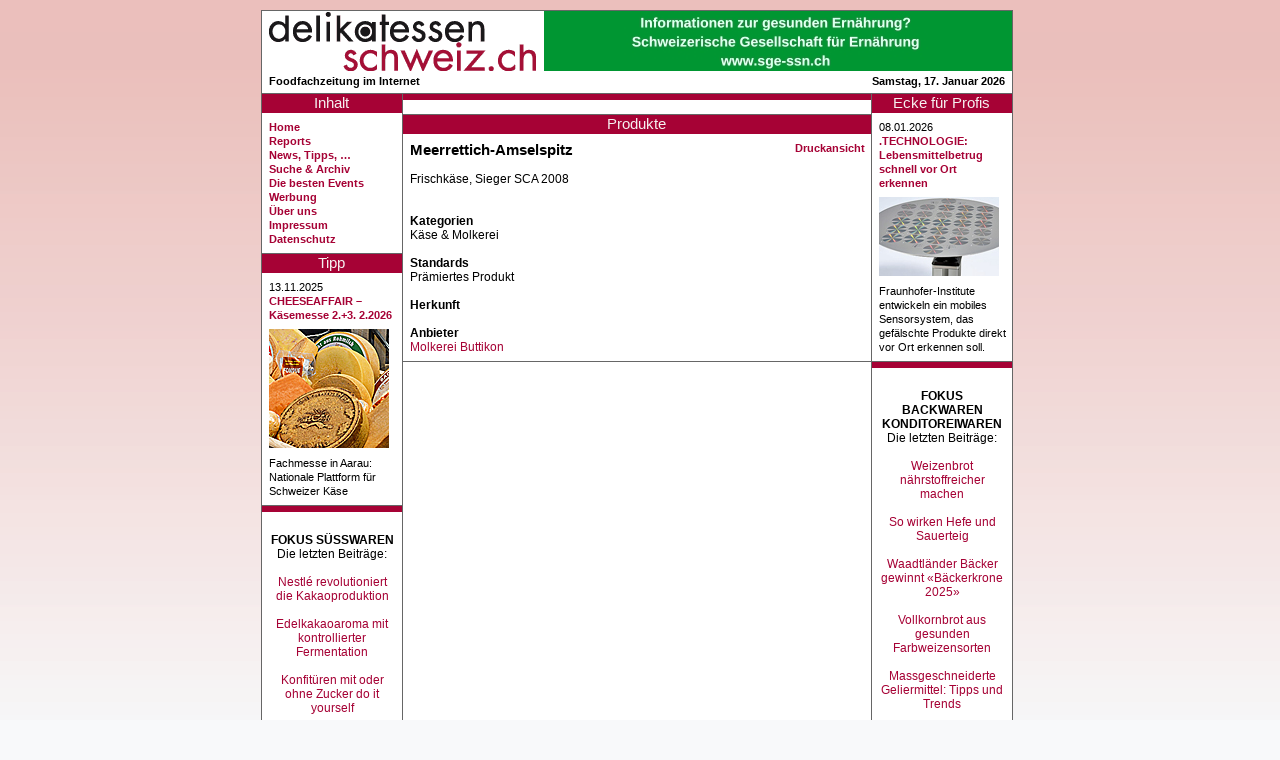

--- FILE ---
content_type: text/html
request_url: https://www.delikatessenschweiz.ch/index.php?db=produkte&nr=2184
body_size: 6794
content:
<!doctype html>
<html lang="de">
<!--DOCTYPE html PUBLIC "-//W3C//DTD XHTML 1.0 Transitional//EN" "http://www.w3.org/TR/xhtml1/DTD/xhtml1-transitional.dtd"-->
<!--html xmlns="http://www.w3.org/1999/xhtml" xml:lang="en" lang="de"-->
<head>
<meta http-equiv="content-type" content="text/html; charset=ISO-8859-1" />
<meta http-equiv="content-language" content="de-CH" />
<meta name="keywords" lang="de" content="Delikatessen, Lokale Spezialitäten, AOC, Delikatessen-Führer" />
<meta name="description" content="Der Schweizer Delikatessenführer im Internet" />
<meta name="copyright" content="Ralph Kradolfer, Aeugst, Switzerland 2007-2026" />
<meta name="author" content="Ralph Kradolfer, audio studio kradolfer, 8914 Aeugst, Switzerland, ask!ask.li" />
<meta name="copyright" content="Ralph Kradolfer, Aeugst, Switzerland - All rights reserved" />
<title>delikatessenschweiz - der Schweizer Delikatessenf&uuml;hrer im Internet</title>
<meta name="robots" content="index,follow" />
<link href="favicon.ico" rel="shortcut icon" />
<link href="style.css" rel="stylesheet" lang="de" type="text/css" />
</head>
<body>
<table id="tblcontainer" summary="Umgebende Tabelle">
<tr><td width="752"></td><td rowspan="2" style="padding-left:7px;">
<!-- 

<a href="https://www.ism-cologne.de/die-messe/angebotssegmente/?utm_source=delikatessenschweiz&utm_medium=display&utm_campaign=16328&utm_term=160x600&utm_content=msc_kme-24-005_CH_ism_adgapid_023_845011_00018479_017_0_0" 
target="_blank">
<img src="bilder/2023/ISM2024skybanner160.jpg" alt="" border="0">
</a>
<br/><br/>

 
   -->

<!--

<a href="https://www.biofach.de/de/besucher/tickets?utm_source=display-ads&utm_medium=cpc&utm_campaign=2023.de.visitors.display-ads.media" 
target="_blank">
<img src="bilder/2022/Biofachskybanner2023.gif" alt="" border="0">
</a>


<img src="zaehler/count.php?counter=9">





 <a href="http://track.adform.net/C/?bn=51303186;gdpr=${gdpr};gdpr_consent=${gdpr_consent_50}" target="_blank">
<img src="bilder/2021/Biofachskybanner2022.gif" alt="" border="0">
</a>

-->





<!--

 <a href="https://servedby.flashtalking.com/click/2/168798;6078542;369307;211;0/?ft_width=1&ft_height=1&gdpr=${GDPR}&gdpr_consent=${GDPR_CONSENT_78}&url=32316487" target="_blank">
<img src="bilder/2021/ISMskybanner2022.gif" alt="" border="0">
</a>

-->


<!--

<a href="https://servedby.flashtalking.com/click/2/160398;5860928;369307;211;0/?ft_width=1&ft_height=1&gdpr=${GDPR}&gdpr_consent=${GDPR_CONSENT_78}&url=31623530" target="_blank">
<img src="bilder/2021/anugaskybanner2021.gif" alt="" border="0">
</a>

<br/><br/>
<img src="zaehler/count.php?counter=4">



test ask:
<div>
<a href="https://servedby.flashtalking.com/click/2/160398;5860928;369307;211;0/?ft_width=1&ft_height=1&gdpr=${GDPR}&gdpr_consent=${GDPR_CONSENT_78}&url=31623530" target="_blank">
<img border="0" src="bilder/2021/anugaCH_delikatessenschweiz_ch_160x600px_CH-1.gif"></a>
</div>
-->


<!--
<center>
<a href="https://ad13.adfarm1.adition.com/redi?sid=4369258&kid=3458344&bid=10682641" target="_blank"><img src="bilder/2019/biofachskybanner2020.gif " border=0></a>
</center>
-->


<!--
<div>
<a href="http://servedby.flashtalking.com/click/2/114432;4160164;0;209;0/?ft_width=160&ft_height=600&url=25622137" target="_blank">
<img border="0" src="http://servedby.flashtalking.com/imp/2/114432;4160164;205;gif;delikatessenschweizch;CHdelikatessenschweizRoS160x600/?"></a>
</div>
 -->

<!--
<a href="http://servedby.flashtalking.com/click/2/105944;3877637;0;209;0/?ft_width=160&ft_height=600&url=23949297" target="_blank">
<img border="0" src="http://servedby.flashtalking.com/imp/2/105944;3877637;205;gif;delikatessenschweizch;CHdelikatessenschweizRoS160x600/?"></a>

<center>
<a href="https://ad13.adfarm1.adition.com/redi?sid=4369258&kid=2897358&bid=9168668" target="_blank"><img src="bilder/2018/biofachskybanner2019.gif" border=0></a>
</center>
 -->

<!-- DropAds Sky Oben - Diesen Block nicht verändern! DropAds Ende  -->

<div id="skyoben" style="margin-bottom:7px;"><script type="text/javascript" src="http://dropnet.foodaktuell.ch/dropbox/banner/ads.php?zone=deli-sky1&jscript"></script></div>

<!-- DropAds Sky unten - Diesen Block nicht verändern! DropAds Ende  -->

<div><script type="text/javascript" src="http://dropnet.foodaktuell.ch/dropbox/banner/ads.php?zone=deli-sky2&jscript"></script></div>


<!--
<a href="http://www.prowein.de/" target="_blank"><img src="banners/proweinskygif160jan2011.gif" alt="" border="0"></a>
-->


<!-- Piwik -->
<script type="text/javascript">
var _paq = _paq || [];
_paq.push([&apos;trackPageView&apos;]);
_paq.push([&apos;enableLinkTracking&apos;]);
(function() {
var u="//statistics.bannerweb.ch/";
_paq.push([&apos;setTrackerUrl&apos;, u+&apos;piwik.php&apos;]);
_paq.push([&apos;setSiteId&apos;, 33]);
var d=document, g=d.createElement(&apos;script&apos;), s=d.getElementsByTagName(&apos;script&apos;)[0];
g.type=&apos;text/javascript&apos;; g.async=true; g.defer=true; g.src=u+&apos;piwik.js&apos;; s.parentNode.insertBefore(g,s);
})();
</script>
<noscript><p><img src="//statistics.bannerweb.ch/piwik.php?idsite=33" style="border:0;" alt="" /></p></noscript>
<!-- End Piwik Code -->&#8203;
	</td></tr>
<tr><td id="tdcontainer">
<div class="container">
<div id="inctitle">

<table summary="Titelblock" width="100%">
	<tr><td><div id="logo"><a href="http://www.delikatessenschweiz.ch/"><img src="grafiken/delilogo.png" alt="zur Hauptseite von delikatessenschweiz.ch" /></a></div></td>
	<td align="right"><div id="banner1">
<a href="http://www.sge-ssn.ch/" target="_blank">
<img src="bilder/2024/SGEfullbanner2024ohneRot.jpg" alt="" border="0">

<!--


<center>
<a href="https://iffa.messefrankfurt.com/frankfurt/de.html?wt_mc=iffa.ch.websitebanner.www_delikatessenschweiz_ch_468x60_allgemein.202501" target="_blank"><img src="bilder/2025/IFFAfullbanner2025.jpg" border=0></a>
</center>



<a href="https://www.messe-stuttgart.de/sueffa/?utm_source=Website&utm_medium=banner&utm_campaign=sueffa_2024&utm_content=CH_delikatessenschweiz" target="_blank"><img src="bilder/2024/sueffafullbanner2024.gif " border=0></a>


<a href="http://www.sge-ssn.ch/" target="_blank">
<img src="bilder/2024/SGEfullbanner2024ohneRotation.jpg" alt="" border="0">
</a>




<a href="http://www.sge-ssn.ch/" target="_blank">
<img src="bilder/2024/SGEfullbanner2024ohneRotation.jpg" alt="" border="0">
</a>



<a href="http://www.sge-ssn.ch/" target="_blank">
<img src="bilder/2019/sgefullbanner2010.gif" alt="" border="0">



 <a href="https://www.messe-stuttgart.de/sueffa/dabei?utm_source=website&utm_medium=banner&utm_campaign=sueffa_2023&utm_content=CH_delikatessenschweiz" target="_blank"><img src="bilder/2023/SUEFFABANNER31aug23.gif" border=0></a>
<img src="zaehler/count.php?counter=12">
</a>


<a href="https://www.messe-stuttgart.de/suedback/besucher?utm_source=www.delikatessenschweiz.ch&utm_medium=Website&utm_campaign=suedback_2022&utm_content=Banner&utm_term=DE" target="_blank"><img src="bilder/2022/suedbackfullbanner2022.jpg" border=0></a>


<a href="http://www.messe-stuttgart.de/sueffa/" target="_blank"><img src="bilder/2021/sueffafullbanner2021.gif" border=0></a>



<a href="https://www.messe-stuttgart.de/sueffa/" target="_blank">
<img src="bilder/2020/sueffafullbanner2020.png" alt="" border="0">
</a>
 -->



<!-- DropAds Code Anfang -  ->
<div id="banner"><script type="text/javascript" src="http://dropnet.foodaktuell.ch/dropbox/banner/ads.php?zone=delifull&jscript"></script></div>
<!-- DropAds Code Ende -->



<!--
 <a href="https://www.messe-stuttgart.de/suedback/?utm_source=delikatessenschweiz&utm_medium=banner&utm_campaign=suedback_2019/" target="_blank">
<img src="bilder/2019/suedbackfullbanner2019.jpg" alt="" border="0">
</a>
-->



<!-- Manuelle-Codes

<div><a
href="http://ad-emea.doubleclick.net/jump/N5530.CH_delikatessenschweiz/B5785687;sz=468x60;ord=98765432?"
target="_blank">
<img
src="http://ad-emea.doubleclick.net/ad/N5530.CH_delikatessenschweiz/B5785687;sz=468x60;ord=98765432?"
border=0 width=468 height=60 alt="Advertisement">
</a></div>



<a href="http://www.stuessiindustrieanlagen.ch/" target="_blank">
<img src="banners/stuessifullbannerapr07.gif" alt="" border="0">
</a>

<a href="http://www.ask.li/askcase/index.php" target="_blank">
<img src="banners/askcasefullbanner.jpg" alt="" border="0">
</a>

<a href="http://www.musicwonder.ch/" target="_blank">
<img src="banners/musicwonder468.gif" alt="" border="0">
</a>

-->




<!--  Hauptzähler REST - nicht löschen!  -->
<img src="zaehler/count.php?counter=2" style="position:absolute;">
</div></td></tr>
</table>
<table width="100%">
	<tr><td><div id="logotitle" class="txt-s-black">
<!--Der foodaktuell-Delikatessenf&uuml;hrer im Internet-->
Foodfachzeitung im Internet
	</div></td><td align="left"><div id="sprache" class="txt-s-black">
</div></td><td align="right"><div id="datum" class="txt-s-black">
<span class="txt-s-black">Samstag, 17. Januar 2026</span>	</div></td></tr>
	<tr><td width="351"></td><td></td><td width="220"></td></tr>
</table>

</div>
</div>
<div class="container">
<div id="incleft">

<div id="menu">
<div id="menutitle" class="title" style="background-color:#a60235;">Inhalt</div>
<div class="text">

<a class="txt-s-black" href="index.php"><b>Home</b></a><br /><a class="txt-s-black" href="index.php?db=delireport&nr=970"><b>Reports</b></a><br /><a class="txt-s-black" href="index.php?db=nachrichten&nr=1412"><b>News, Tipps, &hellip;</b></a><br /><a class="txt-s-black" href="index.php?suchwort=&nr=archiv"><b style="#a60235;">Suche &amp; Archiv</b></a><br /><a class="txt-s-black" href="index.php?db=editorial&nr=22"><b>Die besten Events</b></a><br /><a class="txt-s-black" href="index.php?db=impressum&nr=3"><b>Werbung</b></a><br /><a class="txt-s-black" href="index.php?db=impressum&nr=2"><b>Über uns</b></a><br /><a class="txt-s-black" href="index.php?db=impressum&nr=1"><b>Impressum</b></a><br /><a class="txt-s-black" href="index.php?db=impressum&nr=4"><b>Datenschutz</b></a><br /></div></div><div id="publileft">
		<div id="publilefttitle" class="title" style="background-color:#a60235;">Tipp</div>
		<div class="text"><span class="txt-s-black">13.11.2025</span><br/><a class="txt-s-red" href="index.php?db=publireportage&nr=214"><b>CHEESEAFFAIR – Käsemesse 2.+3. 2.2026</b></a><br /><a class="txt-s-red" href="index.php?db=publireportage&nr=214"><img src="bilder/2025/o13novcheeseaffairzvgkaeselaibe120.jpg" class="spaltebild" /></a><br /><span class="txt-s-black">Fachmesse in Aarau: Nationale Plattform fu&#776;r Schweizer Käse</span></div></div><div id="bannerleft"><div id="bannerlefttitle" class="title" style="background-color:#a60235;"></div><div class="text"><br/>
 
<b>
 FOKUS SÜSSWAREN
<br/>
</b>
 
Die letzten Beiträge:
<br/>
<br/>


<a href="https://www.delikatessenschweiz.ch/index.php?db=editorial&nr=453" > 
Nestlé revolutioniert die Kakaoproduktion 
</a>  
<br/><br/>

<a href="https://www.delikatessenschweiz.ch/index.php?db=editorial&nr=450" > 
Edelkakaoaroma mit kontrollierter Fermentation
</a>  
<br/><br/>


<a href="https://www.delikatessenschweiz.ch/index.php?db=nachrichten&nr=1331" > 
Konfitüren mit oder ohne Zucker do it yourself
</a>  
<br/><br/>

<a href="https://www.delikatessenschweiz.ch/index.php?db=nachrichten&nr=1314" > 
Umstrittene Hybridprodukte mit Zucker und Süssstoffen
</a>  
<br/><br/>



<a href="https://www.delikatessenschweiz.ch/index.php?db=editorial&nr=434" > 
Kakaopreise verteuern Schokoladeherstellung
</a>  
<br/><br/>


<a href="https://www.delikatessenschweiz.ch/index.php?db=nachrichten&nr=1247" > 
Erfolgreiche Süsswarenmesse ISM 2025
</a>  
<br/><br/>


<a href="https://www.delikatessenschweiz.ch/index.php?db=delireport&nr=932" > 
Offiziell beste Süsswaren 2025
</a>  
<br/><br/>


<a href="https://www.delikatessenschweiz.ch/index.php?db=nachrichten&nr=1224" > 
Welche Zuckerart für welche Anwendung?
</a>  
<br/><br/>


<a href="https://www.delikatessenschweiz.ch/index.php?db=nachrichten&nr=1223" > 
Proteinbasierte Süssstoffe als Zuckerersatz
</a>  
<br/><br/>


<a href="https://www.delikatessenschweiz.ch/index.php?db=nachrichten&nr=1216" > 
Bei Marzipan und Krokant auf Nachhaltigkeit achten
</a>  
<br/><br/>



<a href="https://www.delikatessenschweiz.ch/index.php?db=nachrichten&nr=1215" > 
Hype um Dubai-Schokolade
</a>  
<br/><br/>


<a href="https://www.delikatessenschweiz.ch/index.php?db=delireport&nr=921" > 
Schokoladen und Branchli im Kassensturz-Test
</a>  
<br/><br/>


<a href="https://www.delikatessenschweiz.ch/index.php?db=nachrichten&nr=1202" > 
Offiziell beste Bäcker-Konditor-Confiseur-Produkte prämiert
</a>  
<br/><br/>


<a href="https://www.delikatessenschweiz.ch/index.php?db=publireportage&nr=201" > 
Schokolade-Alternative aus Sonnenblumenkernen 
</a>  
<br/><br/>


<a href="https://www.delikatessenschweiz.ch/index.php?db=publireportage&nr=199" > 
Messetipp: Int. Süsswarenmesse ISM 2025
</a>  
<br/><br/>



<a href="https://www.delikatessenschweiz.ch/index.php?db=delireport&nr=916" > 
Weihnachtsgebäck schon im Oktober?
</a>  
<br/><br/>


<a href="https://www.delikatessenschweiz.ch/index.php?db=delireport&nr=913" > 
Schokoladeimitationen ohne Kakao im Trend</a>  
<br/><br/>


<a href="https://www.delikatessenschweiz.ch/index.php?db=editorial&nr=402" > 
Trends bei Röstprozessen
</a>  
<br/><br/>



<a href="https://www.delikatessenschweiz.ch/index.php?db=editorial&nr=395" > 
«Gesunde» Süsswaren weiterhin im Trend
</a>  
<br/><br/>


<a href="https://www.delikatessenschweiz.ch/index.php?db=nachrichten&nr=1130" > 
Gesündere, nachhaltigere Schokolade entwickelt
</a>  
<br/><br/>


<a href="https://www.delikatessenschweiz.ch/index.php?db=editorial&nr=391" > 
Schokolade mit vollem Kakaofruchtgehalt entwickelt
</a>  
<br/><br/>

 
<a href="https://www.delikatessenschweiz.ch/index.php?db=editorial&nr=384" > Schweizer Zuckerwaren boomen im Export </a>  
<br/><br/>
 
<a href="https://www.delikatessenschweiz.ch/index.php?db=editorial&nr=375" > Trends und Top-Innovationen der ISM 2024 </a>  
 
 <br/><br/>
 
<a href="https://www.delikatessenschweiz.ch/index.php?db=delireport&nr=881" > Comeback der Bonbon-Kunst </a>  
 
 <br/>
<br/><br/>
* * * * * * * 



<br/><br/>
<b>
<a href="http://www.delikatessenschweiz.ch/index.php?db=editorial&nr=22" >Die besten Events<br/>   ab 2024</a>  
<br/>
<br/>
<br/>


 Navigations-Tipp:
<br/>

 Für die Smartphone-Ansicht klicken Sie auf Druckansicht.
<br/><br/>
<br/><br/></b>



<!--  


<a href="https://www.froneri-shop.ch/de/frisco-imperial-lemon-pie-3800ml.html?utm_source=Foodaktuell&utm_medium=GIF-Banner&utm_campaign=Lemon%20Pie%20IC" target="_blank"><img src="bilder/2018/f30mrz18froneributtonlemonpie130.jpg" border=0></a>

 
alle auskommentiert 16.4.17


<a href="http://www.frisco-findus.ch" alt="Buitoni" target="blank"><img src="bilder/2017/e5aprbuitoni125.jpg" border="0" /></a><br/><br/>



<center><span class="txt-s-black">


<a href="https://www.froneri-shop.ch/de/buitoni-quadracci-mit-roten-zwiebeln-feigen-pecorino-2x2kg.html" alt="Buitoni" target="blank"><img src="bilder/2017/e19julbuitonibuttonbanner130.jpg" border="0" /></a><br/><br/>


<a href="http://www.frisco-findus.ch" alt="Buitoni" target="blank"><img src="bilder/2017/e5aprbuitoni125.jpg" border="0" /></a><br/><br/>


Regionale Wertschöpfung und Marketing mit dem Trägerverein Culinarium:<br/>
Gütesiegel für Ostschweizer Regionalprodukte <br/><br/>
<a href="http://www.foodaktuell.ch/publireportage.php?id=21" target="_blank">Informationen in foodaktuell.ch</a><br/><br/>
Direkt zur Culinarium-Website: <br/>
<a href="http://www.culinarium.com/news.asp" target="blank">www.culinarium.com</a><br/><br/>
* * *<br/><br/>




<b>Empfohlene Links</b><br/><br/>
Schweizer Verband von Bio-Handel und Verarbeitung, mit aktuellen News vom Biomarkt<br/>
<a href="http://www.bionetz.ch/" target="blank">www.bionetz.ch</a><br/><br/>

Zertifizierungen:<br/>
<a href="http://www.procert.ch/" target="blank">www.procert.ch</a><br/><br/>

Fachschule für Bäckerei, Konditorei, Confiserie:<br/>
<a href="http://www.richemont.cc/" target="blank">www.richemont.cc</a><br/><br/>

Fachschule für Metzgerei:<br/>
<a href="http://www.abzspiez.ch/" target="blank">www.abzspiez.ch</a><br/><br/>

Internationale Privat-Fachschule für Koch-Profis: European Culinary Center DCT in Vitznau LU<br/>
Deutsch: <a href="http://german.dct.ch/" target="blank">german.dct.ch</a><br/>
English: <a href="http://www.culinary.ch" target="blank">www.culinary.ch</a><br/><br/>

-->

<!--   


Journalismus, Webpublishing, <br/>Agrar-Berichte:<br/>
eppenberger-media, Reinach AG<br/>
<a href="http://www.eppenberger.ch" target="blank">www.eppenberger.ch</a><br/><br/>

<a href="http://www.sbkpv.ch" target="blank"><img src="bilder/sbkpvbutton80.jpg" border="0" /></a><br/>
Schweizerischer Bäckerei- und Konditorei-<wbr>Personal-Verband<br/>



<br/>

<a href="http://www.cafetier.ch" target="blank"><img src="bilder/cafetierlogobuttonrand125.jpg" border="1" /></a>
<br/><br/>
<br/>

</span class="txt-s-black"></center>

-->

</div></div></div><div id="incmain">

<div id="anzeige">
		<div id="anzeigetitle" class="title" style="background-color:#a60235;"></div>
		<div class="text"></div></div>
<div id="artikel">
<div id="artikeltitle" class="title" style="background-color:#a60235;">Produkte</div>
<div class="text">
	<span style="float:right;"><a class="txt-s-red" href="drucken.php?db=produkte&nr=2184" target="wndPrint"><b>Druckansicht</b></a></span>	<b><span class="txt-l-black">Meerrettich-Amselspitz</span></b><br /><br />
	<div style="width:454px;">Frischkäse, Sieger SCA 2008 </div><br />
	<img src="grafiken/leer.gif" style="float:right; padding-bottom:7px; max-width:300px;" /><wbr />
	<div style="width:135px;">
		<b><span>Kategorien</span></b><br />
		<span>Käse &amp; Molkerei<br /></span>
		<span></span>
		<span></span>
		<span></span>
		<span></span>
		<span></span>
		<span></span>
		<span></span>
		<span></span>
		<br /><b><span>Standards</span></b><br />
		<span></span>
		<span>Prämiertes Produkt<br /></span>
		<span></span>
		<span></span>
		<span></span>
		<span></span>
		<br /><b><span>Herkunft</span></b><br />
			</div><br clear="all" />
	<div style="white-space:nowrap;">
		<b><span>Anbieter</span></b><br />
		<a href="index.php?db=anbieter&nr=121360">Molkerei Buttikon</a><br />	</div>
</div>
</div>

<div class="title"></div>
</div>
<div id="incright">

<div id="varia">
		<div id="variatitle" class="title" style="background-color:#a60235;">Ecke für Profis</div>
		<div class="text"><span class="txt-s-black">08.01.2026</span><br/><a class="txt-s-red" href="index.php?db=editorial&nr=465"><b> .TECHNOLOGIE: Lebensmittelbetrug schnell vor Ort erkennen</b></a><br /><a class="txt-s-red" href="index.php?db=editorial&nr=465"><img src="bilder/2026/p8janfraunhoferzvgmikroGCanalyse120.jpg" class="spaltebild" /></a><br /><span class="txt-s-black">
Fraunhofer-Institute entwickeln ein mobiles Sensorsystem, das gefälschte Produkte direkt vor Ort erkennen soll.</span></div></div><div id="bannerright"><div id="bannerrighttitle" class="title" style="background-color:#a60235;"></div><div class="text"> 

 
<br/>
 
<b>
 FOKUS <br/>
 BACKWAREN <br/>
 KONDITOREIWAREN

<br/>
</b>
 
Die letzten Beiträge:
<br/>
<br/>

<a href="https://www.delikatessenschweiz.ch/index.php?db=editorial&nr=446" > 
Weizenbrot nährstoffreicher machen
</a>  
<br/><br/>


<a href="https://www.delikatessenschweiz.ch/index.php?db=delireport&nr=949" > 
So wirken Hefe und Sauerteig
</a>  
<br/><br/>


<a href="https://www.delikatessenschweiz.ch/index.php?db=nachrichten&nr=1318" > 
Waadtländer Bäcker gewinnt «Bäckerkrone 2025» 
</a>  
<br/><br/>


<a href="https://www.delikatessenschweiz.ch/index.php?db=editorial&nr=442" > 
Vollkornbrot aus gesunden Farbweizensorten 
</a>  
<br/><br/>



<a href="https://www.delikatessenschweiz.ch/index.php?db=delireport&nr=938" > 
Massgeschneiderte Geliermittel: Tipps und Trends
</a>  
<br/><br/>


<a href="https://www.delikatessenschweiz.ch/index.php?db=delireport&nr=937" > 
Über exotische Pseudogetreide Amarant und Quinoa
</a>  
<br/><br/>



<a href="https://www.delikatessenschweiz.ch/index.php?db=editorial&nr=431" > 
Brot-Herkunftsdeklaration: Mehr Transparenz, mehr Aufwand?
</a>  
<br/><br/>


<a href="https://www.delikatessenschweiz.ch/index.php?db=nachrichten&nr=1251" > 
Kern & Sammet gehört neu zu Romer’s Hausbäckerei
</a>  
<br/><br/>


<a href="https://www.delikatessenschweiz.ch/index.php?db=editorial&nr=426" > 
Wer sollte Weizen meiden und warum?
</a>  
<br/><br/>



<a href="https://www.delikatessenschweiz.ch/index.php?db=nachrichten&nr=1236" > 
Glutenfreier Buchweizen für Brot?
</a>  
<br/><br/>


<a href="https://www.delikatessenschweiz.ch/index.php?db=delireport&nr=928" > 
Urgetreide für Backwaren
</a>  
<br/><br/>


<a href="https://www.delikatessenschweiz.ch/index.php?db=editorial&nr=422" > 
Verdauungsprobleme mit Backwaren vermeiden
</a>  
<br/><br/>


<a href="https://www.delikatessenschweiz.ch/index.php?db=nachrichten&nr=1228" > 
Weihnachtsguetzli mit weniger Butter und Zucker
</a>  
<br/><br/>



<a href="https://www.delikatessenschweiz.ch/index.php?db=nachrichten&nr=1222" > 
Top 5 Weihnachtsgewürze für Backwaren
</a>  
<br/><br/>


<a href="https://www.delikatessenschweiz.ch/index.php?db=editorial&nr=420" > 
Füllen mit modernsten Techniken
</a>  
<br/><br/>



<a href="https://www.delikatessenschweiz.ch/index.php?db=delireport&nr=923" > 
Welche Backwaren gesund sind und warum
</a>  
<br/><br/>


<a href="https://www.delikatessenschweiz.ch/index.php?db=editorial&nr=417" > 
Weizen und Dinkel aber auch Gerste, Hafer, Hirse etc
</a>  
<br/><br/>


<a href="https://www.delikatessenschweiz.ch/index.php?db=nachrichten&nr=1202" > 
Offiziell beste Bäcker-Konditor-Confiseur-Produkte prämiert
</a>  
<br/><br/>


<a href="https://www.delikatessenschweiz.ch/index.php?db=delireport&nr=916" > 
Weihnachtsgebäck schon im Oktober?
</a>  
<br/><br/>


 
<a href="https://www.delikatessenschweiz.ch/index.php?db=editorial&nr=394" > 
Gluten – Freispruch für modernen Weizen</a>  
<br/><br/>

<a href="https://www.delikatessenschweiz.ch/index.php?db=nachrichten&nr=1119" > 
Die wichtigsten Hefearten </a>  
<br/><br/>

 
<a href="https://www.delikatessenschweiz.ch/index.php?db=editorial&nr=373" >
Glacé-Neuheiten und –Trends
</a>  
 
 <br/><br/>
 
<a href="https://www.delikatessenschweiz.ch/index.php?db=delireport&nr=895" > 
Backhefe: mehr als ein Triebmittel
 </a>  
 
<br/><br/>
 
<a href="https://www.delikatessenschweiz.ch/index.php?db=editorial&nr=377" >
Neue Proteine revolutionieren glutenfreie Backwaren
 </a>  

 <br/>
<br/><br/>





<!--

<span class="txt-s-black">


<br/><br/><br/><br/>

<b>
 Navigations-Tipp:
<br/>
</b>
 Für die Smartphone-Ansicht klicken Sie auf Druckansicht.
<br/><br/>

<br/></span>

 -->

<!--
<br/><br/><b>
 Surf-Tipps
<br/><br/>
</b>

<span class="txt-s-black">

<a href="http://www.foodaktuell.ch/" target="_foodwin">foodaktuell.ch</a><br/>
Internetmagazin für die Lebensmittelbranche<br/><br/>

Metzgereizeitung foodaktuell (Print-Journal)<br/>
<a href="http://www.mpv.ch/de/" target="_foodwin">www.mpv.ch > foodaktuell</a><br/><br/>


 -->
 





<!--


<a href="http://www.foodaktuell.ch/" target="_foodwin">foodaktuell.ch</a><br/>
Internetmagazin für die Lebensmittelbranche<br/><br/>

foodaktuell.ch<br/>
<a href="http://www.foodaktuell.ch/newsletter.php" target="_foodwin">Newsletter</a><br/><br/>

foodaktuell.ch<br/>
<a href="http://www.foodaktuell.ch/editorial.php?id=797" target="_foodwin">Print-Journal</a><br/><br/>


foodaktuell.ch<br/>
Dossiers<br/>
<a href="http://www.foodaktuell.ch/editorial.php?id=468" target="_foodwin">Kaffee & Tee</a><br/>
<a href="http://www.foodaktuell.ch/editorial.php?id=688" target="_foodwin">Gemeinschafts-<wbr />Gastronomie</a><br/>
<a href="http://www.foodaktuell.ch/editorial.php?id=469" target="_foodwin">Käse & Milchprodukte</a><br/>
<a href="http://www.foodaktuell.ch/editorial.php?id=467" target="_foodwin">Glace</a><br/>
<a href="http://www.foodaktuell.ch/editorial.php?id=491" target="_foodwin">Wein & Bier</a><br/>
-->



<br/></span>

<!-- 25.12.2016
<script type="text/javascript"><!--
google_ad_client = "pub-7839068045942121";
google_ad_slot = "4988125161";
google_ad_width = 120;
google_ad_height = 600;
//--  >
</script>
<script type="text/javascript"
src="http://pagead2.googlesyndication.com/pagead/show_ads.js">
</script>
25.12.2016 -->

<!-- Piwik -->
<!-- End Piwik Code -->
</div>
</div>

</div>
</div>
<div class="container">
<div id="incfoot">
	<span id="askhelp" class="txt-s-black" style="display:none;">©opyrights &hellip;by ask, ralph kradolfer, switzerland&nbsp;</span><a 
		href="http://www.ask.li/" target="wndExt"><img id="byask" src="/byask.svg" width="34" alt="©opyrights ...by ask, ralph kradolfer, switzerland"
		onmouseover="document.getElementById('askhelp').style.display = 'inline';"
		onmouseout="document.getElementById('askhelp').style.display = 'none';" style="vertical-align:bottom;" /></a></div>
</div>
</td></tr>
</table>

</body>
</html>
